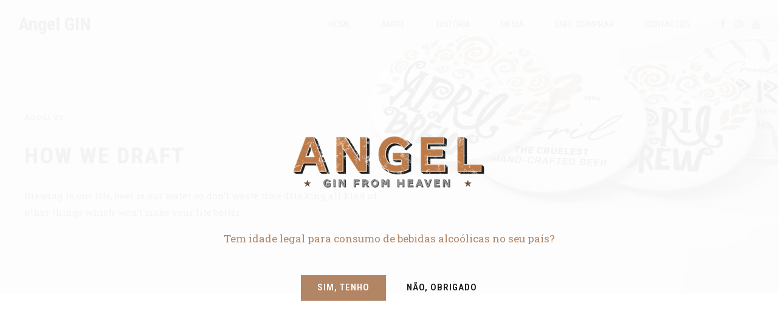

--- FILE ---
content_type: text/javascript
request_url: https://www.angelgin.pt/wp-content/plugins/bold-page-builder/content_elements/bt_bb_section/bt_bb_elements.js?ver=3.0.7
body_size: 1366
content:
(function( $ ) {
	"use strict";
	function bt_bb_video_background() {
		$( '.bt_bb_section.video' ).each(function() {
			var video = $( this ).find( 'video' );
			var w = $( this ).outerWidth();
			var h = $( this ).outerHeight();
			if ( w / h > 16 / 9 ) {
				video.css( 'width', '105%' );
				video.css( 'height', '' );
			} else {
				video.css( 'width', '' );
				video.css( 'height', '105%' );
			}
		});
	}

	window.bt_bb_video_callback = function( v ) {
		$( v ).parent().addClass( 'video_on' );
	}

	$( document ).ready(function () {
		bt_bb_video_background();
	});

	$( window ).on( 'resize', function( e ) {		
		bt_bb_video_background();		
	});
	
	$( window ).on( 'load', function( e ) {		
		$( 'a[href*="#"]:not([href="#"])' ).not( '.menu-scroll-down' ).on( 'click', function() { // .menu-scroll-down - 2017 theme
			if ( location.pathname.replace(/^\//,'') == this.pathname.replace(/^\//,'') && location.hostname == this.hostname ) {
				var target = $( this.hash );
				target = target.length ? target : $( '[name=' + this.hash.slice(1) +']' );
					if ( target.length ) {
						$( 'html, body' ).animate({
							scrollTop: target.offset().top + parseFloat( window.bt_bb_scroll_nav_offset ? window.bt_bb_scroll_nav_offset : 0 )
						}, 1000 );
					return false;
				}
			}
		});		
	});


	
})( jQuery );